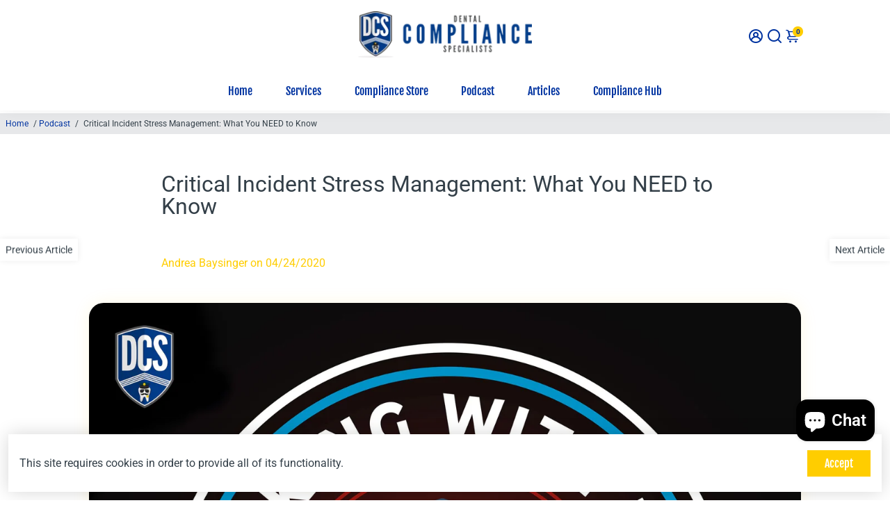

--- FILE ---
content_type: text/html; charset=UTF-8
request_url: https://html5-player.libsyn.com/embed/episode/id/14120342/height/360/theme/legacy/thumbnail/yes/direction/backward/
body_size: 10277
content:
<!DOCTYPE html>
<html lang="en">  
<head>  
	<meta charset="utf-8"> 
    <meta http-equiv="X-UA-Compatible" content="IE=edge">
    <meta name="viewport" content="width=device-width, initial-scale=1">
    <link rel="icon" href="https://static.libsyn.com/p/assets/platform/libsyn-fav.png" type="image/png">
    <meta http-equiv="content-type" content="text/html; charset=utf-8"/> 
	<meta property="og:type" content="music.song" />
	<title>Critical Incident Stress Management: What You NEED to Know</title>
	<link rel="stylesheet" type="text/css" href="//static.libsyn.com/p/assets/platform/fonts/libsyn-fonts.css?family=Open+Sans:300,400,600,700,800">
	<link rel="stylesheet" type="text/css" href="//maxcdn.bootstrapcdn.com/bootstrap/3.3.7/css/bootstrap.min.css">
	<link rel="stylesheet" type="text/css" href="//static.libsyn.com/p/assets/platform/customplayer/custom-player-bootstrap.min.css?u=2018-07-09">
	<link rel="stylesheet" type="text/css" href="//maxcdn.bootstrapcdn.com/font-awesome/4.7.0/css/font-awesome.min.css">
	<link rel="stylesheet" type="text/css" href="//fonts.googleapis.com/css?family=Ubuntu">		
	<link rel="stylesheet" type="text/css" href="//static.libsyn.com/p/assets/platform/customplayer/jcarousel.responsive.css">
</head>
<body>
	
<style>
/** Customizable Style **/
.container-fluid {
  position: absolute;
  bottom:0;
  left: 0;
  width: 100%;
  height: 100%;
  color:#fff;
}
.player {
  opacity:.8 !important;
  background:#000;
}
.podcast-title {
  font-size: 10px !important;
  text-transform: none;
  overflow:hidden;
  text-overflow: ellipsis;
}
.playlist {
  height: 300px !important;
}
.playlist-item-desc {
  height:300px;
}

.playlistItemDescription {
  height:245px;
}

/* overrides for standard and standard mini */
 body {
    margin: 0px !important;
}

.seek  {
  height:40px !important;
}

.play:hover, .pause:hover {
  cursor: hand;
  cursor: pointer;
}

.right-side-top {
  height:40px !important;
}
.seek-bar {
  margin-top:4px !important;
  background: #575757 !important;
  height:7px !important;
  overflow-x:none !important;
}
.play-bar {
  background-color: #81b82d !important;
  height:7px !important;
}
.lightbox-inset, .dark-overlay {
  height: 100% !important;
  max-height: 100% !important;
  font-size:11px;
  opacity: 1 !important;
  background-color: #fff !important;
  opacity: .90 !important;
}
.overlay-menu {
  position:absolute;
  z-index:10;
  min-height:30px;
  height:auto;
  top:0px;
  background:#000;
  padding-top:6px !important;
  opacity:.8;
  width:100% !important;
  display:none;
}

.overlay-menu a {
  font-size:14px;
  font-weight:bold;
}
#dark-overlay, .playlist  {
  max-height: 100% !important;
}

#info-overlay-content {
  overflow-y: auto !important;
  max-height: 100% !important;
  color:#000 !important;
}

.button {
  font-size: 12px;
  color:#DCDCDC;
  padding:5px;
}

.button:hover {
  color:#fff;
  text-decoration: none;
  cursor:hand;
  cursor: pointer;
}

#denied-overlay {
	color: #000;
}

.playlist-item-title {
  font-size:12px;
  color:#000;
}

.close-overlay {
  font-size:20px;
}

#player-controls {
  height:46px !important;
}

.seek {
  width:calc(100% - 130px) !important;
}

.logo {
  margin-top: 10px !important;
  min-width: 80px !important;
  width: 80px !important;
}

.logo a {
  text-transform: uppercase;
  color:#fff;
  font-size:12px;
  font-weight:800;
}

.logo a:hover {
  cursor:pointer;
  cursor:hand;
  text-decoration: none;
  color:#f0f0f0;
}

.play-pause {
    height: 46px !important;
    min-width: 50px !important;
    width: 50px !important;
    border-style: none;
}

.play, .pause {
  font-size:3.1em !important;
  margin-left:6px;
  background:transparent !important;
}

.loading .sk-rect {
  background-color:#fff !important;
}

.loading {
  background:transparent !important;
  color:#fff !important;
  display:none;
}

.playlist-item-duration, .playlist-item-date {
  color:#000 !important;
}

.play {
  display:block;
}

@media only screen and (max-width: 1106px){
  .logo{
    display:block;
    min-width: 80px !important;
    width: 80px !important;
  }
  .logo a {
    font-size:11px !important;
  }
}

@media only screen and (max-width: 450px){
  .hidden-xxs{
    display:none;
  }
  #info-overlay-content h3 {
    font-size:12px !important;
  }
  #info-overlay-content h4 {
    font-size:11px !important;
  }
  #info-overlay-content img {
    display:none !important;
  }
  .playlist-item-title {
    font-size: 10px !important;
  }
}

@media only screen and (max-width: 250px){
  .seek {
    width: calc(100% - 60px) !important;
  }
  .logo{
    display:none;
  }
}


</style>

<div class="row" style="margin-right: 0px; margin-left: 0px;">
      <div class="col-md-6 col-sm-6 col-xs-12 col-md-offset-3 col-sm-offset-3 col-xs-offset-0 text-center nopadding overlay-menu">
        <div class="col-md-4 col-sm-4 col-xs-4 no-padding">
          <a class="button" id="info"><i class="fa fa-info"></i> <span class="hidden-xxs">Info</span></a>
        </div>
        <div class="col-md-4 col-sm-4 col-xs-4">
          <a class="button" id="more_episodes"><i class="fa fa-list"></i> <span class="hidden-xxs">Episodes</span></a>
        </div>
        <div class="col-md-4 col-sm-4 col-xs-4">
          <a class="button" id="share"><i class="fa fa-share-alt"></i> <span class="hidden-xxs">Share</span></a>
        </div>
      </div>
  

  <div class="col-xs-12 col-lg-12 nopadding" style="height:calc(100%);background:#000;position:absolute;z-index:1;top:0;left:0;overflow:hidden;">
          <img src="" style="width: auto; height: 100%; display: block; text-align: center;margin: 0px auto;" id="thumbnail">
    
    
  </div>
</div>

<div class="container-fluid" id="player-controls" style="padding-left:0px;padding-right:0px;z-index:2;">

  <!-- access denied overlay, hidden initially -->
  <div class="dark-overlay" id="denied-overlay" >
        <div class="lightbox-inset">
      <div class="row">
        <div class="col-xs-1">
          <img src="//static.libsyn.com/p/assets/platform/customplayer/images/lock-black.svg" class="img-responsive" style="height:100% !important;width:auto;">
        </div>
        <div class="col-xs-11">
          This content requires a premium subscription. <br>
          Please <a target="_blank" rel="noopener noreferrer" href="//my.libsyn.com/auth/login/show_id/106254"> log in </a> or <a target="_blank" rel="noopener noreferrer" href="//my.libsyn.com/show/view/id/106254"> subscribe </a> to continue.
        </div>
      </div>
    </div>
  </div>

  <!-- share overlay, hidden initially -->
  <div class="dark-overlay" id="share-overlay">
    <a class="close-overlay"></a>
    <div class="lightbox-inset">
      <div class="sharethis-inline-share-buttons" data-url="https://traffic.libsyn.com/secure/force-cdn/highwinds/dentalcompliance/TWT038.mp3" data-title="Critical Incident Stress Management: What You NEED to Know" data-image="https://assets.libsyn.com/secure/item/14120342"></div>
    </div>
  </div>

  <!-- episode info, hidden initially -->
  <div class="dark-overlay" id="info-overlay">
    <a class="close-overlay"></a>
    <div class="lightbox-inset">
      <div class="container-fluid" id="info-overlay-content">
        <div class="row">
          <div class="col-md-9 col-sm-9 col-xs-9">
            <h3>Talking with the Toothcop</h3>
          </div>
          <div class="col-md-3 col-sm-3 col-xs-3">
            <img src="https://assets.libsyn.com/secure/item/14120342?height=100&width=100&overlay=true" class="img-responsive" style="height:100px;width:100px;">
          </div>
        </div>
        <div class="row">
          <div class="col-sm-12">
            <h4>Critical Incident Stress Management: What You NEED to Know</h4>
            <div class="release_date">Released: Apr 24, 2020</div>
            <p id="info_text_body"><p><em>Critical Incident Stress Management</em>. Unless you’re in the military or a first responder, you’re likely not familiar with this terminology. It is a protocol developed specifically for dealing with traumatic events. I’ve shared many times that I was a cop before becoming the Toothcop. But what many don’t know is that I was also a chaplain. I was trained to help fellow first-responders through physical and psychological trauma.&nbsp;</p> <p>In this episode of Talking with the Toothcop, Andrea and I talk about grief and the grieving process. We talk about critical incidents and how to recognize the signs and symptoms that you’re dealing with psychological trauma. We also share some stress-management strategies and resources for yourself and your team to work through critical incident stress.</p> Outline of This Episode  [0:22] Critical Incident Stress Management [9:06] Grief: experiencing psychological trauma [13:35] We must move through the 5 stages of grief [16:41] The pandemic: A series of incidents [21:42] Critical incident stress management system [25:08] Signs and symptoms of psychological trauma [33:49] Reduce the effects of trauma for yourself and your teams [38:48] What does this have to do with OSHA?  The psychological trauma we’re all facing&nbsp; <p>We’re all grieving right now. Some of us have physically lost someone to COVID-19. Many have lost their jobs, their businesses, and their independence. We are mourning our loss of connectedness and dealing with severe loneliness. Whether you recognize it or not, we’re dealing with unprecedented levels of stress. <strong>Even though we can’t SEE the damage, the damage is just as pervasive, certain, and severe as physical trauma.&nbsp;</strong></p> <p>Andrea points out that losing a job is a normal occurrence in society—but we can’t cope with the repercussions the way we normally would. It isn’t as simple as going out and getting another job. Everyone is being affected emotionally. In most instances I’ve witnessed, it’s harder to come out of emotional trauma than physical trauma. I want to emphasize that it’s okay to feel how you’re feeling—but you need to recognize that you’re grieving to move through the 5 stages of grief (denial, anger, bargaining, depression, and acceptance).&nbsp;</p> The critical incident stress management system <p><a href= "https://en.wikipedia.org/wiki/Critical_incident_stress_management" target="_blank" rel="noopener"><strong>Critical incident stress management (CISM)</strong></a> is “an adaptive, short-term psychological helping-process that focuses solely on an immediate and identifiable problem”. The way people respond to emergencies and disasters strains their ability to function. Their future depends on learning how to manage the psychological stress and impact of those incidents. The system is geared towards:</p>  Normalizing your instinctive reactions Lessening the impact of the incident Encourages the natural recovery process Restores adaptive functioning skills And helps determine the need for further support  <p>No one signed up for the trauma we’re all facing. We are grieving our old way of life—because when things return to “normal” they’ll never be the same. We may not all be dealing with death, but we are still dealing with loss. We must seek to understand it to lessen the impact.&nbsp;</p> Signs and symptoms of psychological trauma <p>Stress is a mental phenomenon that can be manifested physically. Some of the symptoms include: <em>Exhaustion, nausea, vomiting, weakness, chest pain, rapid heart rate, headache, excessive thirst, fainting, elevated blood pressure, exacerbate allergies, symptoms of shock, and more.&nbsp;</em></p> <p>Our bodies are trying to tell us there’s something wrong. We can also experience cognitive, emotional, and behavioral reactions.&nbsp;</p>  <strong>Cognitive reactions</strong>: blaming others, confusion, reduced attention span, poor concentration, troubled thoughts, nightmares, and so forth.&nbsp; <strong>Emotional reactions</strong>: frustration, anxiety, guilt, sense of loss, anger, denial, fear of loss of control, feelings of isolation, and more.&nbsp; <strong>Behavioral reactions</strong>: Emotional Outbursts, changes in activity level, disturbed sleep, increase in smoking or drug use, easily startled, anti-social, withdrawn, change in eating habits, fidgety and restless, change in sex-drive.&nbsp;  <p>The odds are <em>everyone</em> is dealing with some of these symptoms in one form or another. You have to recognize that this is normal right now, but YOU have the power to change how you react and move forward.</p> How to reduce the effects of trauma—for yourself and your team <p>There are a few simple recommendations for dealing with the effects on an individual level:&nbsp;</p>  Limit exposure to noise and odors Take 15-minute rest breaks Drink non-caffeinated fluids (water) Don’t eat excessive sugar or fat Don’t rush back to work <em>Talk through your feelings</em>  <p>Whenever we eventually return to our offices, owners and managers need to keep these things in mind. Many people may be hesitant to return to work and it’s your job to help them feel safe. You must also convey to patients that your office is safe.&nbsp;</p> <p>One way you can help your team transition back to work is to facilitate a structured <strong><em>critical incident debriefing</em></strong> with your team. It’s a 7-step phase that helps you work through the psychological trauma together—because none of us are in this alone.&nbsp;</p> <p>Listen to the whole episode for an in-depth discussion on each of these topics. For more resources, visit some of the links below for dealing with critical incident stress management or setting up a critical incident debriefingfor your team.</p> Resources &amp; People Mentioned  <a href="https://icisf.org/" target="_blank" rel= "noopener">International Critical Incident Stress Foundation</a> <a href= "https://www.osha.gov/SLTC/emergencypreparedness/guides/critical.html" target="_blank" rel="noopener">OSHA’s Critical Incident Stress Guide</a> <a href= "https://en.wikipedia.org/wiki/Maslow%27s_hierarchy_of_needs" target="_blank" rel="noopener">Maslow’s Hierarchy of Needs</a>  Connect With Duane  <a href="https://www.dentalcompliance.com/" target="_blank" rel="noopener">https://www.dentalcompliance.com/</a> toothcop(at)dentalcompliance.com On <a href="https://www.facebook.com/dentalcompliance?_rdr" target="_blank" rel="noopener">Facebook</a> On <a href="https://twitter.com/ddscompliance" target="_blank" rel="noopener">Twitter</a> On <a href="https://www.linkedin.com/company/2850581/" target= "_blank" rel="noopener">LinkedIn</a> On <a href="https://www.youtube.com/user/DentalCompliance" target="_blank" rel="noopener">Youtube</a>  </p>
          </div>
        </div>
      </div>
    </div>
  </div>

  <!-- more episodes, hidden initially -->
  <div class="dark-overlay" id="episodes-overlay">
    <a class="close-overlay"></a>
    <div class="lightbox-inset">
      <div class="playlist nano">
        <div class="playlist-content nano-content">
        </div>
        <div class="spinner">
            <div class="waitcircle bounce1"></div>
            <div class="waitcircle bounce2"></div>
            <div class="waitcircle bounce3"></div>
          </div>
      </div>
    </div>
  </div>

  <div class="row player nopadding">
      <div class="row nopadding" style="max-width:100% !important;overflow:hidden;">
        <div class="col-md-12 col-xs-12 right-side-top nopadding">
          <div class="row nopadding">
            <div class="col-md-1 col-xs-1 play-pause nopadding">
              <!-- load -->
              <div class="loading">
                  <div class="sk-rect sk-rect1"></div>
                  <div class="sk-rect sk-rect2"></div>
                  <div class="sk-rect sk-rect3"></div>
                  <div class="sk-rect sk-rect4"></div>
              </div>
              <!-- play -->
              <i class="play center-block fa fa-play-circle-o"></i>
              <i class="pause center-block fa fa-pause-circle-o"  style="display:none;"></i>
            </div>
            <div class="col-md-10 col-xs-10 seek nopadding">
              <div class="row nopadding" style="overflow:hidden;">
                <div class="col-lg-12 col-xs-12 podcast-title nopadding">
                  Critical Incident Stress Management: What You NEED to Know                </div>
                <div class="col-lg-12 col-xs-12 seek-bar nopadding">
                  <div class="play-bar" ></div>
                </div>
              </div>
              <div style="font-size:10px;margin-left:6px;" class="elapsed">00:00:00</div>
            </div>
                          <div class="col-md-1 col-xs-1 logo">
                <a id="btn-menu">Menu</a>
              </div>
                      </div>
        </div>
      </div>
    </div>
  </div>
</div>

<script type="text/javascript" src="//cdn.jsdelivr.net/npm/jquery@2.1.3/dist/jquery.min.js"></script>
<script src="//maxcdn.bootstrapcdn.com/bootstrap/3.3.7/js/bootstrap.min.js" integrity="sha384-Tc5IQib027qvyjSMfHjOMaLkfuWVxZxUPnCJA7l2mCWNIpG9mGCD8wGNIcPD7Txa" crossorigin="anonymous"></script>


<script>

var debug = false;
var ua = navigator.userAgent;
var isIosRequest = ((ua.indexOf('iPhone') != -1 || ua.indexOf('iPad') != -1 || ua.indexOf('iPod') != -1));
var userHasPremiumAccess = false;
var premiumDownloadEnabled = false;
var useThumbnail = true;
var renderPlaylist = true;

var mode = "audio";
if(mode == "video"){
  var player = document.getElementById("video");
} else {
  var audioPlayer;
  var player = audioPlayer = new Audio();
}
player.preload = "none";

var d = new Date();
var artwork = "https://assets.libsyn.com/secure/item/14120342?width=" + $(window).width() + "&height=" + $(window).height() + "&overlay=true&player_time=" +  d.getTime();
$('#thumbnail').attr('src', artwork);

/***** BEGIN UTILITIES ***/

function resetPoster(){
  if(mode == "audio" && document.getElementById("thumbnail") != null){
    var thumb = document.getElementById("thumbnail");
    thumb.style.width = "auto";
    thumb.style.height = $(window).height() + 'px';
    thumb.style.display = "block";
    thumb.style.textAlign = "center";
    thumb.style.margin = "0 auto";

    if(thumb.clientWidth > $(window).width()){
      thumb.style.marginLeft = (-1* ((thumb.clientWidth - $(window).width())/2))  + "px";
    }
  }
}

// resize player if window size changes
$(window).resize(function(){
  resetPoster();
});

function convertTimeToSeconds(hms){
  var a = hms.split(':');
  var seconds = (+a[0]) * 60 * 60 + (+a[1]) * 60 + (+a[2]);
  return seconds;
}

function returnWidthPercent(elem){
  var pa= elem.offsetParent || elem;
  return ((elem.offsetWidth/pa.offsetWidth)*100).toFixed(2)+'%';
}

function returnSecondsToHms(d) {
    d = Number(d);
    var h = Math.floor(d / 3600);
    var m = Math.floor(d % 3600 / 60);
    var s = Math.floor(d % 3600 % 60);
    return (h < 10 ? "0" : "") + h + ":" + (m < 10 ? "0" : "") + m + ":" + (s < 10 ? "0" : "") + s;
}

//get items, add to playlist
function retrieveItems(){
  $.ajax({
      url: '/embed/list/id/573117/offset/' + offset + '/size/' + totalTracksToFillPlaylist + '/sort_by_field/release_date/sort_by_direction/' + sort + '/category/'+category,
      success: function(data) {
        if(data.length == 0){
          $(".nano").unbind("scrollend");
          if(debug) console.log("no more episodes to display")
        }
        for(var i = 0; i < data.length; i++) {
          if(origItem != data[i].item_id){
            data[i].duration_seconds = convertTimeToSeconds(data[i].duration);

            //need to do one quick ping for IOS, ping request will be deleted after one ping
            if(isIosRequest && !data[i].is_free && data[i].media_url != data[i].media_url_libsyn){
              data[i].prepend_ping = data[i].media_url.replace('libsyn.com/', 'libsyn.com/libsyn-ping-only/true/');
              data[i].media_url = data[i].media_url_libsyn;
            }

            addToPlaylist(data[i]);
          }
        }
        offset = offset + totalTracksToFillPlaylist;
    }
  });
}

jQuery.fn.scrollTo = function(elem, speed) {
    if(renderPlaylist){
      $(this).animate({
          scrollTop:  $(this).scrollTop() - $(this).offset().top + $(elem).offset().top
        }, speed == undefined ? 1000 : speed);
      return this;
    }

};
/***** END UTILITIES ***/

/*** BEGIN INITALIZE PLAYER ***/
var premium_access = false;
var currentTrack = 0;
var currentTimeStart = 0;

//stupid IE
var ua = window.navigator.userAgent;
var msie = ua.indexOf("MSIE ");
if (msie > 0 || !!navigator.userAgent.match(/Trident.*rv\:11\./)) {
  player.addEventListener('loadeddata', function() {
      player.currentTime = 0;
      if(debug) console.log("Player to start at " + currentTimeStart + " seconds");
      player.removeEventListener('loadeddata', arguments.callee);
    }, false);
} else {
  player.currentTime = 0;
}



if(debug) console.log("Player set to start at " + player.currentTime + " seconds");
var offset = 0;
var totalTracksToFillPlaylist = 10;
var sort = "DESC";
var playList = new Array();
var category = "";
var origItem = 14120342;
var autoPlay = false;
/*** END INITALIZE PLAYER ***/


function updateDynamicContent(embedCode,downloadURL){

  //update embed code
  $("#embed-code-display").val(embedCode);

  //update download link
  if(playList[currentTrack].is_free || (!playList[currentTrack].is_free && userHasPremiumAccess && premiumDownloadEnabled)) {
      //free to download
      $("#download").css('opacity','1').unbind().on("click", function() {
          window.open(downloadURL,"_blank", "noopener, noreferrer");
          return false;
      });

  } else {
      //item is premium, lock it down
      $("#download").unbind().on("click", function() {
          return false;
      });
      $("#download").unbind().css('opacity','.30');
  }
}

function updatePlayer(trackChanged){

    if(debug) console.log("Updating player to track " + currentTrack);

    var isVideo = playList[currentTrack].is_video;
    if(isVideo && mode == "audio"){
      player = document.getElementById("video");
    }
    else if(!isVideo && mode == "video"){
      player = audioPlayer;
    }

    player.src = playList[currentTrack].media_url;
    if(debug) console.log("media loaded");
    //if(debug) console.log(playList[currentTrack].media_url);
    currentDuration = playList[currentTrack].duration_seconds;


    //player.currentTime = currentTimeStart;
    player.addEventListener('loadeddata', function() {
      player.currentTime = currentTimeStart;
      if(debug) console.log("Player to start at " + currentTimeStart + " seconds");
      player.removeEventListener('loadeddata', arguments.callee);
    }, false);


    //update dynamic controls if we need to
    if(playList[currentTrack].embed_code == null || playList[currentTrack].download_link == null){

      var itemId = playList[currentTrack].item_id;
      $.ajax({
          url: '/embed/getitemdetails',
          type: "GET",
          data : {
            item_id : itemId,
            height : "360",
            autoplay : "false",
            direction : "backward",
            thumbnail : "1",
            theme : "legacy",
            customcolor : "",
            renderplaylist : "false"
          },
          success: function(data) {
            //update the embed code
            updateDynamicContent(data.embed_code,data.download_link);
          }
      });

  } else {
    updateDynamicContent(playList[currentTrack].embed_code,playList[currentTrack].download_link);
  }
}

function playPlayer(){
  //remove overlay
  $(".dark-overlay").fadeOut();
  if(mode == "video"){
    $("#thumbnail").fadeOut(1000);
  }

  //play track
  player.play();
  $(".play").hide();
  $(".pause").show();
}

function pausePlayer() {
  currentTimeStart = player.currentTime;
  player.pause();
  $(".pause").hide();
  $(".play").show();
}

function addToPlaylist(item){
  totalTracks = playList.length;
  newIndex = totalTracks;
  playList[newIndex] = item;
  var html = '<div class="playlist-item '+ (currentTrack == newIndex ? "current" : "") +'" id="track'+newIndex+'" data-index="'+newIndex+'">';
  html += '<div class="playlist-item-thumb">';
  html += '<img src="'+ item.thumbnail_url +'"></div>';
  if(!item.is_free && !premium_access){
    html += '<div class="playlist-item-status denied"></div>';
  } else {
    html += '<div class="playlist-item-status standby"></div>';
  }

  html += '<div class="playlist-item-info">';
  html += '<div class="playlist-item-title">'+item.item_title+'</div>';
  html += '<div class="playlist-item-duration">'+item.duration +'</div>';
  html += '<div class="playlist-item-date">'+item.release_date;
  html += '</div></div></div>';

  $(".playlist-content").append(html);
}

$(function() {

  /***** ADD INITAL TRACK ***********/
  var playlistItem = {"item_id":14120342,"item_title":"Critical Incident Stress Management: What You NEED to Know","item_subtitle":"","duration":"00:43:09","media_url":"https:\/\/traffic.libsyn.com\/secure\/force-cdn\/highwinds\/dentalcompliance\/TWT038.mp3","media_url_libsyn":"https:\/\/traffic.libsyn.com\/secure\/force-cdn\/highwinds\/dentalcompliance\/TWT038.mp3","download_link":"https:\/\/traffic.libsyn.com\/secure\/forcedn\/dentalcompliance\/TWT038.mp3","permalink_url":"http:\/\/dentalcompliance.libsyn.com\/one-team-one-mission-killing-bin-ladin-with-robert-oneill-navy-seal-triggerman","embed_code":"<iframe title=\"Libsyn Player\" style=\"border: none\" src=\"\/\/html5-player.libsyn.com\/embed\/episode\/id\/14120342\/height\/360\/theme\/legacy\/thumbnail\/yes\/direction\/backward\/\" height=\"360\" width=\"100%\" scrolling=\"no\"  allowfullscreen webkitallowfullscreen mozallowfullscreen oallowfullscreen msallowfullscreen><\/iframe>","media_type":"mp3","release_date":"Apr 24, 2020","thumbnail_url":"https:\/\/assets.libsyn.com\/secure\/item\/14120342","is_video":false,"is_free":true};
  // have to add duration in seconds
  playlistItem.duration_seconds = convertTimeToSeconds("00:43:09");
  currentDuration = playlistItem.duration_seconds;
  addToPlaylist(playlistItem);
  updatePlayer(false);
  if(autoPlay){
    playPlayer();
  }
  /***** END ADD INITAL TRACK ***********/


  /***** BEGIN EVENT LISTENERS ***********/
  $(".play").on("click", function() {
    playPlayer();
  });

  $(".pause").on("click", function() {
    pausePlayer();
  });

  $(".seek-bar").on("click", function(e) {

    // to get part of width of progress bar clicked
    var widthclicked = e.pageX - $(this).offset().left.toFixed();
    var curSeekWidth = $(this).width();
    var seekPercentage = ((widthclicked / curSeekWidth) * 100).toFixed();
    var curDuration = playList[currentTrack].duration_seconds;
    var audioSeekInSeconds = ((seekPercentage / 100) * curDuration).toFixed();

    $(".play-bar").width(seekPercentage + "%");
    currentTimeStart = audioSeekInSeconds;
    player.currentTime = currentTimeStart;
    playPlayer(false);
    if(debug) console.log("seek bar clicked");
  });


  player.onwaiting = function() {
    $(".play, .pause").hide();
    $(".loading").show();
    if(debug) console.log("waiting");
  };

  player.onplaying = function() {
    $(".loading, .play").hide();
    $(".pause").show();
    if(debug) console.log("playing");
  };
  player.onpause = function(event) {
    event.preventDefault();
    pausePlayer();
    if(debug) console.log("paused");
  };
  player.onseeking = function() {
    $(".loading").show();
    $(".play, .pause").hide();
    if(debug) console.log("seeking");
  };
  player.onseeked = function() {
    $(".loading").hide();
    if(player.paused){
      $(".play").show();
    } else {
      $(".pause").show();
    }
    if(debug) console.log("done seeking");
  };
  player.ontimeupdate = function() {
    var curTime = Math.ceil(this.currentTime);
    var seekPercentage = ((curTime / currentDuration) * 100);
    //if(debug) console.log(curTime + " / " +currentDuration+ " = "+ seekPercentage);
    $(".play-bar").width(seekPercentage + "%");
    var timeElapsed = returnSecondsToHms(Math.ceil(curTime));
    $(".elapsed").html(timeElapsed);
    parent.postMessage(timeElapsed,'*');
  };

  /*player.onended = function() {
    if(renderPlaylist){
        var selectedEpisode = playList[currentTrack + 1];
        var selectedLink = '/embed/episode/id/' + selectedEpisode.item_id + '';
        window.location.href = selectedLink;
    }
  };*/


  $("#video").on("timeupdate", function(e) {
    var curTime = Math.ceil(this.currentTime);
    var seekPercentage = ((curTime / currentDuration) * 100);
    //console.log(curTime + " / " +currentDuration+ " = "+ seekPercentage);
    $(".play-bar").width(seekPercentage + "%");
    var timeElapsed = returnSecondsToHms(Math.ceil(curTime));
    $(".elapsed").html(timeElapsed);
  });

  $("#video").on("click", function(e) {
    if(debug) console.log("video clicked");
    if(this.paused) {
      if(debug) console.log("video WAS paused");
      $(".play").trigger("click");
      if(debug) console.log("video now playing");
    } else {
      if(debug) console.log("video WAS playing");
      $(".pause").trigger("click");
      if(debug) console.log("video now paused");
    }
  });

  $("#video").mouseenter(function() {
      $("#player-controls").fadeIn(500);
      $(".overlay-menu").fadeIn(500);
  }).mouseleave(function(event) {
      if(event.toElement == null){
        $("#player-controls").fadeOut(1000);
        $(".overlay-menu").fadeOut(1000);
      }
  });


  /****** END EVENT LISTENERS ***********/

 /***** BEGIN OVERLAYS/POPUPS LISTENERS ***********/
 $(".close-overlay").on( "click", function() {
    $(".dark-overlay").slideUp();
    $(".overlay-menu").fadeIn(2000);
  });

  var shareThisLoaded = false;
  $("#share").on("click", function() {

    $(".overlay-menu").hide();
    $("#share-overlay").fadeIn(200);

    var shareThisLoaded = false;
    if(!shareThisLoaded){
      var stscript = document.createElement('script');
      stscript.setAttribute('type', 'text/javascript');
      stscript.setAttribute('src', '//platform-api.sharethis.com/js/sharethis.js#property=59cd45ccfeebe0001600e94e&product=inline-share-buttons');
      document.head.appendChild(stscript);
      shareThisLoaded = true;
    }
  });

  $("#info").on("click", function() {
    $(".overlay-menu").hide();
    $("#info-overlay").fadeIn(200);
  });

  $("#full_screen").on("click", function() {
    if (player.requestFullscreen) {
      player.requestFullscreen();
    } else if (player.mozRequestFullScreen) {
      player.mozRequestFullScreen();
    } else if (player.webkitRequestFullscreen) {
      player.webkitRequestFullscreen();
    } else if (player.webkitEnterFullScreen) {
      player.webkitEnterFullScreen();
    }
  });

  var initEpisodesLoaded = false;
  $("#more_episodes").on("click", function() {

    $(".overlay-menu").hide();
    $("#episodes-overlay").fadeIn(200);

    if(!initEpisodesLoaded){

      //add initial media into playlist
      retrieveItems();
      initEpisodesLoaded = true;

      //get nanoscroller
      $.getScript( "//static.libsyn.com/p/assets/platform/customplayer/jquery.nanoscroller.min.js" )
        .done(function(script,textStatus) {
          if(debug) console.log(textStatus);

          setTimeout(function () {
               $("#episodes-overlay").one("mouseover", function( event ) {
                $('.nano').nanoScroller({ alwaysVisible: true, scroll: 'top' });
                $(".nano").on("scrollend", function(e){
                  $(".spinner").fadeIn();
                    retrieveItems();
                    $(".spinner").fadeOut();
                  });
                });
                if(debug) console.log("scroller set");
          }, 500);


      });


      $(document.body).on('click', '.playlist-item-thumb, .playlist-item-status, .playlist-item-title' ,function(){
        var itemTrack = $(this).closest('.playlist-item');
        var selectedTrackIndex = itemTrack.data('index');
        var selectedEpisode = playList[selectedTrackIndex];
        var selectedLink = '/embed/episode/id/' + selectedEpisode.item_id + '';
        window.location.href = selectedLink;
      });

    }

  });


  $("#btn-menu").on( "click", function() {
    if($(".overlay-menu").is(":visible")){
      $(".overlay-menu").fadeOut("fast");
    } else {
      $(".overlay-menu").fadeIn("fast");
    }
  });



  /***** END OVERLAYS/POPUPS LISTENERS ***********/

});


</script>
 
	<script type="text/javascript" src="//static.libsyn.com/p/assets/platform/customplayer/jquery.jcarousel.min.js"></script>
	<script>
		$(function() {
			$('.jcarousel')
	            .jcarousel({
	                wrap: null
	            })
	            .on('jcarousel:reload jcarousel:create', function () {
	                var carousel = $(this),
	                    width = carousel.innerWidth();

	                if(width == 100){ //initially hidden
	                	windowWidth = $(window).width();
	                	console.log(windowWidth);
	                	width = Math.ceil(windowWidth * 0.843);
	                }

	                if (width >= 800) {
	                    width = width / 4;
	                } else if (width >= 600) {
	                    width = width / 3;
	                } else if (width >= 250) {
	                    width = width / 2;
	                }

	                carousel.jcarousel('items').css('width', (Math.ceil(width) - 1) + 'px');
	            });
	        $('.jcarousel-control-prev')
	            .on('jcarouselcontrol:active', function() {
	                $(this).removeClass('inactive');
	            })
	            .on('jcarouselcontrol:inactive', function() {
	                $(this).addClass('inactive');
	            })
	            .jcarouselControl({
	                // Options go here
	                target: '-=1'
	            });
	        $('.jcarousel-control-next')
	            .on('jcarouselcontrol:active', function() {
	                $(this).removeClass('inactive');
	            })
	            .on('jcarouselcontrol:inactive', function() {
	                $(this).addClass('inactive');
	            })
	            .jcarouselControl({
	                // Options go here
	                target: '+=1'
	            });
	    });

	</script>
</body>
</html>
